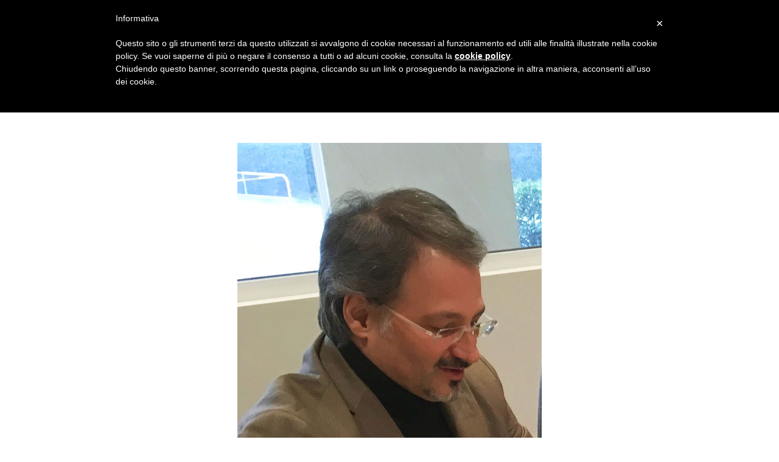

--- FILE ---
content_type: text/html; charset=UTF-8
request_url: http://treviceramiche.it/member/luca-castellani/
body_size: 7447
content:
<!DOCTYPE html> <!--[if IE 9]><html class="ie ie9" lang="it-IT"> <![endif]--><html itemscope="itemscope" itemtype="http://schema.org/Article" lang="it-IT"><head><meta charset="UTF-8"><meta name="viewport" content="width=device-width, initial-scale=1.0, minimum-scale=1.0, maximum-scale=1.0"><link rel="profile" href="http://gmpg.org/xfn/11"><link rel="pingback" href="http://treviceramiche.it/xmlrpc.php"><link type="text/css" media="all" href="http://treviceramiche.it/wp-content/cache/autoptimize/css/autoptimize_0f72f24cf0229da2259c52ab630cbb70.css" rel="stylesheet" /><title>Luca Castellani &#8211; Treviceramiche</title><meta name='robots' content='max-image-preview:large' /><link rel='dns-prefetch' href='//maxcdn.bootstrapcdn.com' /><link rel='dns-prefetch' href='//s.w.org' /><link rel="alternate" type="application/rss+xml" title="Treviceramiche &raquo; Feed" href="http://treviceramiche.it/feed/" /><link rel="alternate" type="application/rss+xml" title="Treviceramiche &raquo; Feed dei commenti" href="http://treviceramiche.it/comments/feed/" /> <script type="text/javascript">window._wpemojiSettings = {"baseUrl":"https:\/\/s.w.org\/images\/core\/emoji\/13.0.1\/72x72\/","ext":".png","svgUrl":"https:\/\/s.w.org\/images\/core\/emoji\/13.0.1\/svg\/","svgExt":".svg","source":{"concatemoji":"http:\/\/treviceramiche.it\/wp-includes\/js\/wp-emoji-release.min.js?ver=5.7.14"}};
			!function(e,a,t){var n,r,o,i=a.createElement("canvas"),p=i.getContext&&i.getContext("2d");function s(e,t){var a=String.fromCharCode;p.clearRect(0,0,i.width,i.height),p.fillText(a.apply(this,e),0,0);e=i.toDataURL();return p.clearRect(0,0,i.width,i.height),p.fillText(a.apply(this,t),0,0),e===i.toDataURL()}function c(e){var t=a.createElement("script");t.src=e,t.defer=t.type="text/javascript",a.getElementsByTagName("head")[0].appendChild(t)}for(o=Array("flag","emoji"),t.supports={everything:!0,everythingExceptFlag:!0},r=0;r<o.length;r++)t.supports[o[r]]=function(e){if(!p||!p.fillText)return!1;switch(p.textBaseline="top",p.font="600 32px Arial",e){case"flag":return s([127987,65039,8205,9895,65039],[127987,65039,8203,9895,65039])?!1:!s([55356,56826,55356,56819],[55356,56826,8203,55356,56819])&&!s([55356,57332,56128,56423,56128,56418,56128,56421,56128,56430,56128,56423,56128,56447],[55356,57332,8203,56128,56423,8203,56128,56418,8203,56128,56421,8203,56128,56430,8203,56128,56423,8203,56128,56447]);case"emoji":return!s([55357,56424,8205,55356,57212],[55357,56424,8203,55356,57212])}return!1}(o[r]),t.supports.everything=t.supports.everything&&t.supports[o[r]],"flag"!==o[r]&&(t.supports.everythingExceptFlag=t.supports.everythingExceptFlag&&t.supports[o[r]]);t.supports.everythingExceptFlag=t.supports.everythingExceptFlag&&!t.supports.flag,t.DOMReady=!1,t.readyCallback=function(){t.DOMReady=!0},t.supports.everything||(n=function(){t.readyCallback()},a.addEventListener?(a.addEventListener("DOMContentLoaded",n,!1),e.addEventListener("load",n,!1)):(e.attachEvent("onload",n),a.attachEvent("onreadystatechange",function(){"complete"===a.readyState&&t.readyCallback()})),(n=t.source||{}).concatemoji?c(n.concatemoji):n.wpemoji&&n.twemoji&&(c(n.twemoji),c(n.wpemoji)))}(window,document,window._wpemojiSettings);</script> <link rel='stylesheet' id='sb-font-awesome-css'  href='https://maxcdn.bootstrapcdn.com/font-awesome/4.7.0/css/font-awesome.min.css?ver=5.7.14' type='text/css' media='all' /> <script type='text/javascript' src='http://treviceramiche.it/wp-includes/js/jquery/jquery.min.js?ver=3.5.1' id='jquery-core-js'></script> <script type='text/javascript' src='http://treviceramiche.it/wp-includes/js/jquery/jquery-migrate.min.js?ver=3.3.2' id='jquery-migrate-js'></script> <script type='text/javascript' id='gadwp-tracking-analytics-events-js-extra'>var gadwpUAEventsData = {"options":{"event_tracking":"1","event_downloads":"zip|mp3*|mpe*g|pdf|docx*|pptx*|xlsx*|rar*","event_bouncerate":0,"aff_tracking":1,"event_affiliates":"\/out\/","hash_tracking":0,"root_domain":"treviceramiche.it","event_timeout":100,"event_precision":0,"event_formsubmit":1,"ga_pagescrolldepth_tracking":0,"ga_with_gtag":0}};</script> <script type='text/javascript' src='http://treviceramiche.it/wp-content/plugins/google-analytics-dashboard-for-wp/front/js/tracking-analytics-events.js?ver=5.3.5' id='gadwp-tracking-analytics-events-js'></script> <script type='text/javascript' src='http://treviceramiche.it/wp-content/plugins/responsive-lightbox/assets/nivo/nivo-lightbox.min.js?ver=2.3.2' id='responsive-lightbox-nivo-js'></script> <script type='text/javascript' src='http://treviceramiche.it/wp-includes/js/underscore.min.js?ver=1.8.3' id='underscore-js'></script> <script type='text/javascript' src='http://treviceramiche.it/wp-content/plugins/responsive-lightbox/assets/infinitescroll/infinite-scroll.pkgd.min.js?ver=5.7.14' id='responsive-lightbox-infinite-scroll-js'></script> <script type='text/javascript' id='responsive-lightbox-js-extra'>var rlArgs = {"script":"nivo","selector":"lightbox","customEvents":"","activeGalleries":"1","effect":"fade","clickOverlayToClose":"1","keyboardNav":"1","errorMessage":"The requested content cannot be loaded. Please try again later.","woocommerce_gallery":"0","ajaxurl":"http:\/\/treviceramiche.it\/wp-admin\/admin-ajax.php","nonce":"d3996ce8c1"};</script> <script type='text/javascript' src='http://treviceramiche.it/wp-content/plugins/responsive-lightbox/js/front.js?ver=2.3.2' id='responsive-lightbox-js'></script> <script type='text/javascript' src='http://treviceramiche.it/wp-content/plugins/revslider/public/assets/js/jquery.themepunch.tools.min.js?ver=5.3.0.2' id='tp-tools-js'></script> <script type='text/javascript' src='http://treviceramiche.it/wp-content/plugins/revslider/public/assets/js/jquery.themepunch.revolution.min.js?ver=5.3.0.2' id='revmin-js'></script> <script type='text/javascript' src='http://treviceramiche.it/wp-content/themes/archtech/assets/js/jquery.mobile-1.4.5.min.js?ver=1.4.5' id='jquery.mobile-1.4.5.min-js'></script> <script type='text/javascript' src='http://treviceramiche.it/wp-content/themes/archtech/assets/js/personale.js?ver=1.0.0' id='personale-js'></script> <link rel="https://api.w.org/" href="http://treviceramiche.it/wp-json/" /><link rel="EditURI" type="application/rsd+xml" title="RSD" href="http://treviceramiche.it/xmlrpc.php?rsd" /><link rel="wlwmanifest" type="application/wlwmanifest+xml" href="http://treviceramiche.it/wp-includes/wlwmanifest.xml" /><meta name="generator" content="WordPress 5.7.14" /><link rel="canonical" href="http://treviceramiche.it/member/luca-castellani/" /><link rel='shortlink' href='http://treviceramiche.it/?p=59' /><link rel="alternate" type="application/json+oembed" href="http://treviceramiche.it/wp-json/oembed/1.0/embed?url=http%3A%2F%2Ftreviceramiche.it%2Fmember%2Fluca-castellani%2F" /><link rel="alternate" type="text/xml+oembed" href="http://treviceramiche.it/wp-json/oembed/1.0/embed?url=http%3A%2F%2Ftreviceramiche.it%2Fmember%2Fluca-castellani%2F&#038;format=xml" /><meta name="generator" content="Powered by Visual Composer - drag and drop page builder for WordPress."/> <!--[if lte IE 9]><link rel="stylesheet" type="text/css" href="http://treviceramiche.it/wp-content/plugins/js_composer/assets/css/vc_lte_ie9.min.css" media="screen"><![endif]--><meta name="generator" content="Powered by Slider Revolution 5.3.0.2 - responsive, Mobile-Friendly Slider Plugin for WordPress with comfortable drag and drop interface." /><link rel="icon" href="http://treviceramiche.it/wp-content/uploads/2017/06/cropped-favicon_512x512-1-32x32.png" sizes="32x32" /><link rel="icon" href="http://treviceramiche.it/wp-content/uploads/2017/06/cropped-favicon_512x512-1-192x192.png" sizes="192x192" /><link rel="apple-touch-icon" href="http://treviceramiche.it/wp-content/uploads/2017/06/cropped-favicon_512x512-1-180x180.png" /><meta name="msapplication-TileImage" content="http://treviceramiche.it/wp-content/uploads/2017/06/cropped-favicon_512x512-1-270x270.png" /> <script type="text/javascript">var _iub = _iub || [];
	_iub.csConfiguration = {
		cookiePolicyId: 8150076,
		siteId: 840730,
		lang: "it"
	};</script> <script type="text/javascript" src="//cdn.iubenda.com/cookie_solution/safemode/iubenda_cs.js" charset="UTF-8" async></script> <script>var iCallback = function() {};
	
			if ( typeof _iub.csConfiguration != 'undefined' ) {
				if ( 'callback' in _iub.csConfiguration ) {
					if ( 'onConsentGiven' in _iub.csConfiguration.callback )
						iCallback = _iub.csConfiguration.callback.onConsentGiven;
		
					_iub.csConfiguration.callback.onConsentGiven = function() {
						iCallback();
	
		              	/* separator */	   
		          		jQuery('noscript._no_script_iub').each(function (a, b) { var el = jQuery(b); el.after(el.html()); });
		          	}
				}
			}</script>  <script>(function(i,s,o,g,r,a,m){i['GoogleAnalyticsObject']=r;i[r]=i[r]||function(){
	(i[r].q=i[r].q||[]).push(arguments)},i[r].l=1*new Date();a=s.createElement(o),
	m=s.getElementsByTagName(o)[0];a.async=1;a.src=g;m.parentNode.insertBefore(a,m)
})(window,document,'script','https://www.google-analytics.com/analytics.js','ga');
  ga('create', 'UA-68359499-7', 'auto');
  ga('send', 'pageview');</script>  <noscript><style type="text/css">.wpb_animate_when_almost_visible { opacity: 1; }</style></noscript></head><body class="member-template-default single single-member postid-59 fixed-header wpb-js-composer js-comp-ver-5.0.1 vc_responsive"> <a href="#" class="back-to-top" title=""> <i class="icon-arrow-up"></i> </a><div class="site-wrapper animsition"><header class="mobile-header visible-sm visible-xs"><div class="mobile-header-inner header-light"><div class="container wrapper"><div class="row"><div class="col-sm-12 clearfix"><div class="logo"> <a href="http://treviceramiche.it/" title="Treviceramiche" rel="home"> <img class="img-responsive logo-mobile" src="http://treviceramiche.it/wp-content/uploads/2017/03/logo-1.png" alt="Treviceramiche"> </a></div><div class="mobile-menu-toggle"> <a href="#" id="toggle-nav"> <span class="top-line"></span> <span class="middle-line"></span> <span class="bottom-line"></span> </a></div></div></div></div></div><nav class="mobile-navigation"><div class="container wrapper"><div class="mobile-nav-content"><ul id="menu-header-menu" class=""><li id="menu-item-446" class="menu-item menu-item-type-post_type menu-item-object-page menu-item-home menu-item-446"><a href="http://treviceramiche.it/">Benvenuto</a></li><li id="menu-item-486" class="menu-item menu-item-type-post_type menu-item-object-page menu-item-has-children menu-item-486"><a href="http://treviceramiche.it/a-tua-disposizione/">A tua disposizione</a><ul class="sub-menu"><li id="menu-item-487" class="idServizi menu-item menu-item-type-custom menu-item-object-custom menu-item-487"><a href="http://treviceramiche.it/a-tua-disposizione/#servizi">I nostri servizi</a></li><li id="menu-item-575" class="idTeam menu-item menu-item-type-custom menu-item-object-custom menu-item-575"><a href="http://treviceramiche.it/a-tua-disposizione/#team">Un Team solo per te</a></li><li id="menu-item-576" class="idVentaglio menu-item menu-item-type-custom menu-item-object-custom menu-item-576"><a href="http://treviceramiche.it/a-tua-disposizione/#ventaglio">Un ventaglio di qualità</a></li><li id="menu-item-577" class="idRaccontaci menu-item menu-item-type-custom menu-item-object-custom menu-item-577"><a href="http://treviceramiche.it/a-tua-disposizione/#scrivici">Raccontaci il tuo progetto</a></li><li id="menu-item-1931" class="idRaccontaciMobile menu-item menu-item-type-custom menu-item-object-custom menu-item-1931"><a href="http://treviceramiche.it/a-tua-disposizione/#raccontaci2">Raccontaci il tuo progetto</a></li></ul></li><li id="menu-item-611" class="menu-item menu-item-type-post_type menu-item-object-page menu-item-611"><a href="http://treviceramiche.it/da-noi-trovi/">Da noi trovi</a></li><li id="menu-item-715" class="menu-item menu-item-type-post_type menu-item-object-page menu-item-715"><a href="http://treviceramiche.it/in-pratica/">In pratica</a></li><li id="menu-item-839" class="menu-item menu-item-type-custom menu-item-object-custom menu-item-has-children menu-item-839"><a href="#">Scopri</a><ul class="sub-menu"><li id="menu-item-838" class="menu-item menu-item-type-post_type menu-item-object-page menu-item-838"><a href="http://treviceramiche.it/non-ci-fermiamo-mai/">Non ci fermiamo mai</a></li><li id="menu-item-896" class="menu-item menu-item-type-post_type menu-item-object-page menu-item-896"><a href="http://treviceramiche.it/lavoriamo-con-gli-esperti/">Lavoriamo con gli esperti</a></li></ul></li><li id="menu-item-918" class="menu-item menu-item-type-post_type menu-item-object-page menu-item-918"><a href="http://treviceramiche.it/a-risentirci/">A risentirci</a></li></ul></div></div></nav></header><header class="header-type-1 hidden-sm hidden-xs"><div class="container men"><div class="row"><div class="col-md-12"><div class="row header-navigation "><div class="col-md-5 logo"> <a href="http://treviceramiche.it/" title="Treviceramiche" rel="home"> <img class="img-responsive" src="http://treviceramiche.it/wp-content/uploads/2017/03/logo-1.png" alt="Treviceramiche" style="padding:0"> </a></div><div class="col-md-7 header-dx"><div class="col-md-6 header-right casellaRicerca"><div class="search-form"><form method="get" id="searchform" action="http://treviceramiche.it/"> <input type="text" class="form-control" name="s" id="s"> <input type="submit" id="searchsubmit" value="U" ></form></div></div><div class="col-md-6 main-menu " style="float:right"><nav class="main-nav"><ul id="menu-header-menu-1" class="sf-menu"><li class="menu-item menu-item-type-post_type menu-item-object-page menu-item-home menu-item-446"><a href="http://treviceramiche.it/">Benvenuto</a></li><li class="menu-item menu-item-type-post_type menu-item-object-page menu-item-has-children menu-item-486"><a href="http://treviceramiche.it/a-tua-disposizione/">A tua disposizione</a><ul class="sub-menu"><li class="idServizi menu-item menu-item-type-custom menu-item-object-custom menu-item-487"><a href="http://treviceramiche.it/a-tua-disposizione/#servizi">I nostri servizi</a></li><li class="idTeam menu-item menu-item-type-custom menu-item-object-custom menu-item-575"><a href="http://treviceramiche.it/a-tua-disposizione/#team">Un Team solo per te</a></li><li class="idVentaglio menu-item menu-item-type-custom menu-item-object-custom menu-item-576"><a href="http://treviceramiche.it/a-tua-disposizione/#ventaglio">Un ventaglio di qualità</a></li><li class="idRaccontaci menu-item menu-item-type-custom menu-item-object-custom menu-item-577"><a href="http://treviceramiche.it/a-tua-disposizione/#scrivici">Raccontaci il tuo progetto</a></li><li class="idRaccontaciMobile menu-item menu-item-type-custom menu-item-object-custom menu-item-1931"><a href="http://treviceramiche.it/a-tua-disposizione/#raccontaci2">Raccontaci il tuo progetto</a></li></ul></li><li class="menu-item menu-item-type-post_type menu-item-object-page menu-item-611"><a href="http://treviceramiche.it/da-noi-trovi/">Da noi trovi</a></li><li class="menu-item menu-item-type-post_type menu-item-object-page menu-item-715"><a href="http://treviceramiche.it/in-pratica/">In pratica</a></li><li class="menu-item menu-item-type-custom menu-item-object-custom menu-item-has-children menu-item-839"><a href="#">Scopri</a><ul class="sub-menu"><li class="menu-item menu-item-type-post_type menu-item-object-page menu-item-838"><a href="http://treviceramiche.it/non-ci-fermiamo-mai/">Non ci fermiamo mai</a></li><li class="menu-item menu-item-type-post_type menu-item-object-page menu-item-896"><a href="http://treviceramiche.it/lavoriamo-con-gli-esperti/">Lavoriamo con gli esperti</a></li></ul></li><li class="menu-item menu-item-type-post_type menu-item-object-page menu-item-918"><a href="http://treviceramiche.it/a-risentirci/">A risentirci</a></li></ul></nav></div></div><div class="row"></div></div></div></div></div></header><div class="main-wrapper"><section class="page-content blog-standard row_head"  ><div class="container"><div class="row"><div class="col-md-12"  ><article id="post-59" class="post-entry post-59 member type-member status-publish has-post-thumbnail hentry"><div class="post-image"> <img width="500" height="500" src="http://treviceramiche.it/wp-content/uploads/2017/03/castellani.jpg" class="aligncenter wp-post-image" alt="" loading="lazy" srcset="http://treviceramiche.it/wp-content/uploads/2017/03/castellani.jpg 500w, http://treviceramiche.it/wp-content/uploads/2017/03/castellani-150x150.jpg 150w, http://treviceramiche.it/wp-content/uploads/2017/03/castellani-300x300.jpg 300w, http://treviceramiche.it/wp-content/uploads/2017/03/castellani-400x400.jpg 400w" sizes="(max-width: 500px) 100vw, 500px" /></div><div class="post-content"><h4 class="post-title">Luca Castellani</h4><div class="post-meta"> <span> <i class="icon-calendar"></i> 1 Novembre 2016 </span></div><p>&nbsp;</p><p><span class="fontstyle0"><img loading="lazy" class="size-large wp-image-2116 aligncenter" src="http://treviceramiche.it/wp-content/uploads/2016/11/Castellani-1024x731.jpg" alt="" width="1024" height="731" srcset="http://treviceramiche.it/wp-content/uploads/2016/11/Castellani.jpg 1024w, http://treviceramiche.it/wp-content/uploads/2016/11/Castellani-300x214.jpg 300w, http://treviceramiche.it/wp-content/uploads/2016/11/Castellani-768x548.jpg 768w" sizes="(max-width: 1024px) 100vw, 1024px" />L’architetto Luca Castellani è un libero professionista, che si occupa dell’elaborazione di progetti d’architettura e della loro organizzazione totale, dalla fase preliminare di progettazione al coordinamento dei vari operatori edili e impiantisti, dalla direzione dei lavori durante le fasi di cantiere alla gestione delle autorizzazioni verso i diversi enti preposti, effettuando un’attenta ricerca dei materiali da costruzione, nell’ottica dell’efficienza energetica e del progresso tecnologico.</span></p></div></article><form action="http://treviceramiche.it/non-ci-fermiamo-mai" class="text-center"> <input type="submit" value="All News" style="background-color:transparent; border:2px solid #AD9D94; color:#464646; font-weight:bold;"></form></div><div class="spacer"></div></div></div></div></section><footer class="site-footer"><div class="widgetized-area"><div class="container-fluid"><div class="row"><div class="col-lg-offset-1 col-lg-2 col-md-4 col-sm-4 col-xs-12 footer-text"><div id="text-1" class="widget widget_text"><h3 class="widget-title">Treviceramiche srl</h3><div class="textwidget"><p>S.S. Terraglio, 47<br /> 31021 Mogliano Veneto (TV)<br /> Tel. <a href="tel:041 5904758">041 5904758</a><br /> Fax 041 5935134<br /> c.f. e p.i. 04716220266<br /> <a class="a_footer" href="mailto:info@treviceramiche.it">info@treviceramiche.it</a><br /> <a class="a_footer" href="mailto:treviceramiche@pec.it">treviceramiche@pec.it</a></p><p><strong>Lun - Ven<br /> 8.30 - 12.00 / 14.30 - 19.00<br /> Sab<br /> 8.30 - 12.00</strong></p></div></div></div><div class="col-lg-2 col-md-4 col-sm-4 col-xs-12 footer-text"><div id="text-4" class="widget widget_text"><h3 class="widget-title">Contattaci</h3><div class="textwidget"><p><strong>Enrico Perin</strong><br /> cell. <a href="tel:335 6418343">335 6418343</a><br /> <a class="a_footer" href="mailto:e.perin@treviceramiche.it">e.perin@treviceramiche.it</a></p><p><strong>Nadia Rigo</strong><br /> <a class="a_footer" href="mailto:n.rigo@treviceramiche.it">n.rigo@treviceramiche.it</a></p><p><strong>Marco Longo</strong><br /> cell. <a href="tel:339 8848069">339 8848069</a><br /> <a class="a_footer" href="mailto:m.longo@treviceramiche.it">m.longo@treviceramiche.it</a></p></div></div></div><div class="col-lg-2 col-md-4 col-sm-4 col-xs-12 footer-text"><div id="nav_menu-4" class="widget widget_nav_menu"><h3 class="widget-title">Da noi trovi</h3><div class="menu-da-noi-trovi-footer-container"><ul id="menu-da-noi-trovi-footer" class="menu"><li id="menu-item-1149" class="menu-item menu-item-type-post_type menu-item-object-page menu-item-1149"><a href="http://treviceramiche.it/pavimenti-gres-porcellanato/">Pavimenti gres porcellanato</a></li><li id="menu-item-1141" class="menu-item menu-item-type-post_type menu-item-object-page menu-item-1141"><a href="http://treviceramiche.it/pavimenti-in-legno/">Pavimenti in legno</a></li><li id="menu-item-1148" class="menu-item menu-item-type-post_type menu-item-object-page menu-item-1148"><a href="http://treviceramiche.it/pavimenti-per-esterni/">Pavimenti per esterni</a></li><li id="menu-item-1147" class="menu-item menu-item-type-post_type menu-item-object-page menu-item-1147"><a href="http://treviceramiche.it/pavimenti-in-laminato-e-vinilici/">Pavimenti in laminato e vinilici</a></li><li id="menu-item-1146" class="menu-item menu-item-type-post_type menu-item-object-page menu-item-1146"><a href="http://treviceramiche.it/pietre-naturali/">Pietre naturali</a></li><li id="menu-item-1145" class="menu-item menu-item-type-post_type menu-item-object-page menu-item-1145"><a href="http://treviceramiche.it/rivestimenti/">Rivestimenti</a></li><li id="menu-item-1144" class="menu-item menu-item-type-post_type menu-item-object-page menu-item-1144"><a href="http://treviceramiche.it/pavimenti-e-rivestimenti-spessore-ridotto/">Pavimenti e rivestimenti spessore ridotto</a></li><li id="menu-item-1150" class="menu-item menu-item-type-post_type menu-item-object-page menu-item-1150"><a href="http://treviceramiche.it/sanitari/">Sanitari</a></li><li id="menu-item-1143" class="menu-item menu-item-type-post_type menu-item-object-page menu-item-1143"><a href="http://treviceramiche.it/rubinetterie/">Rubinetterie</a></li><li id="menu-item-1142" class="menu-item menu-item-type-post_type menu-item-object-page menu-item-1142"><a href="http://treviceramiche.it/mobili-e-arredo-bagno/">Mobili e arredo bagno</a></li><li id="menu-item-1151" class="menu-item menu-item-type-post_type menu-item-object-page menu-item-1151"><a href="http://treviceramiche.it/caminetti-e-stufe/">Caminetti e stufe</a></li><li id="menu-item-1152" class="menu-item menu-item-type-post_type menu-item-object-page menu-item-1152"><a href="http://treviceramiche.it/porte-blindate/">Porte e blindati</a></li></ul></div></div></div><div class="col-lg-2 col-md-6 col-sm-6 col-xs-12 footer-text"><div id="nav_menu-2" class="widget widget_nav_menu"><h3 class="widget-title">Scopri</h3><div class="menu-scopri-container"><ul id="menu-scopri" class="menu"><li id="menu-item-1116" class="menu-item menu-item-type-post_type menu-item-object-page menu-item-1116"><a href="http://treviceramiche.it/non-ci-fermiamo-mai/">Non ci fermiamo mai</a></li><li id="menu-item-1115" class="menu-item menu-item-type-post_type menu-item-object-page menu-item-1115"><a href="http://treviceramiche.it/lavoriamo-con-gli-esperti/">Lavoriamo con gli esperti</a></li></ul></div></div></div><div class="col-lg-2 col-md-6 col-sm-6 col-xs-12 footer-text"><div id="sfp_page_plugin_widget-2" class="widget widget_sfp_page_plugin_widget"><h3 class="widget-title">Seguici su Facebook</h3><div id="fb-root"></div> <script>(function(d){
		var js, id = 'facebook-jssdk';
		if (d.getElementById(id)) {return;}
		js = d.createElement('script');
		js.id = id;
		js.async = true;
		js.src = "//connect.facebook.net/it_IT/all.js#xfbml=1";
		d.getElementsByTagName('head')[0].appendChild(js);
	}(document));</script> <div class="sfp-container"><div class="fb-page"
 data-href="http://www.facebook.com/treviceramicheSrl/"
 data-width=""
 data-height="400"
 data-hide-cover="false"
 data-show-facepile="false"
 data-small-header="false"
 data-tabs=""></div></div></div></div></div></div></div><div class="copyright"><div class="container"><div class="row"><div class="col-sm-10"> &copy; 2017 Treviceramiche srl</div><div class="col-sm-2"> <a href="//treviceramiche.it/privacy" class="a_footer_privacy" title="Informativa della privacy">Privacy</a></div></div></div></div></footer></div></div>  <script type="text/javascript">var cfflinkhashtags = "true";</script> <noscript><img height='1' width='1' style='display: none;' src='https://www.facebook.com/tr?id=277764409352576&ev=PageView&noscript=1&cd[domain]=treviceramiche.it' alt='facebook_pixel'></noscript> <script type="text/javascript">var pys_edd_ajax_events = [];</script> <script type='text/javascript' id='contact-form-7-js-extra'>var wpcf7 = {"apiSettings":{"root":"http:\/\/treviceramiche.it\/wp-json\/contact-form-7\/v1","namespace":"contact-form-7\/v1"},"recaptcha":{"messages":{"empty":"Per favore dimostra che non sei un robot."}},"cached":"1"};</script> <script type='text/javascript' src='http://treviceramiche.it/wp-content/plugins/contact-form-7/includes/js/scripts.js?ver=5.0.2' id='contact-form-7-js'></script> <script type='text/javascript' src='http://treviceramiche.it/wp-content/plugins/custom-facebook-feed/js/cff-scripts.js?ver=2.7' id='cffscripts-js'></script> <script type='text/javascript' id='pys-public-js-extra'>var pys_fb_pixel_options = {"woo":{"addtocart_enabled":false,"product_data":""},"gdpr":{"disable":false,"enable_before_consent":"","ginger_enabled":false,"cookiebot_enabled":false}};
var pys_events = [{"type":"init","name":"277764409352576","params":[]},{"type":"track","name":"PageView","params":{"domain":"treviceramiche.it"},"delay":0}];</script> <script type='text/javascript' src='http://treviceramiche.it/wp-content/plugins/pixelyoursite/js/public.js?ver=5.3.1' id='pys-public-js'></script> <script type='text/javascript' src='http://treviceramiche.it/wp-content/themes/archtech/assets/js/plugins.min.js?ver=1.0.0' id='archtech-jquery-plugins-js'></script> <script type='text/javascript' src='http://treviceramiche.it/wp-content/themes/archtech/assets/js/bootstrap.min.js?ver=1.0.0' id='bootstrap-js-js'></script> <script type='text/javascript' src='http://treviceramiche.it/wp-content/themes/archtech/assets/js/main.js?ver=1.0.0' id='archtech-theme-scripts-js'></script> <script type='text/javascript' src='http://treviceramiche.it/wp-includes/js/wp-embed.min.js?ver=5.7.14' id='wp-embed-js'></script> <script type='text/javascript' src='http://treviceramiche.it/wp-content/plugins/kirki/modules/webfont-loader/vendor-typekit/webfontloader.js?ver=3.0.28' id='webfont-loader-js'></script> <script type='text/javascript' id='webfont-loader-js-after'>WebFont.load({google:{families:['Raleway:300:cyrillic,cyrillic-ext,devanagari,greek,greek-ext,khmer,latin,latin-ext,vietnamese,hebrew,arabic,bengali,gujarati,tamil,telugu,thai']}});</script> <script>jQuery(document).ready(function(){
var section = getParameterByName("section");

if(section){
setTimeout(function(){
jQuery("html, body").animate({ scrollTop: jQuery('#'+section).offset().top }, 1000);
},1000);
}

jQuery('#toggle-nav').click(function(e){
e.preventDefault();
});

jQuery('.sub-menu li a').click(function(e){
jQuery('#toggle-nav').click();
});
});

function getParameterByName(name, url) {
    if (!url) url = window.location.href;
    name = name.replace(/[\[\]]/g, "\\$&");
    var regex = new RegExp("[?&]" + name + "(=([^&#]*)|&|#|$)"),
        results = regex.exec(url);
    if (!results) return null;
    if (!results[2]) return '';
    return decodeURIComponent(results[2].replace(/\+/g, " "));
}</script> </body></html>

--- FILE ---
content_type: application/javascript
request_url: http://treviceramiche.it/wp-content/themes/archtech/assets/js/personale.js?ver=1.0.0
body_size: 720
content:
 jQuery(document).ready(function($){
 /* slider loghi - ricarica pagina nelle tab*/
 $(document).on('click', '.wpos-wpls-tabs .vc_tta-tabs-list .vc_tta-tab a', function() {
 
        var cls_ele         = $(this).closest('.wpos-wpls-tabs').find('.vc_tta-panels-container .vc_tta-panels .vc_tta-panel.vc_active .vc_tta-panel-body .slick-slider');
        var vc_slider_id    = cls_ele.attr('id');

        if( typeof(vc_slider_id) != 'undefined' ) {
            $('#'+vc_slider_id).slick('reinit').slick('setPosition');
        }
		/*location.reload(true);*/
 });

	$(".mobile-nav-content ul#menu-header-menu li#menu-item-486").append("<div id='segnoPiu'>+</div>");
	$(".mobile-nav-content ul#menu-header-menu li#menu-item-486").append("<div id='segnoMeno'>-</div>");
	
	/*bottone + su menu mobile a tua disposizione*/
	$("div#segnoPiu").click(function(){
		$("li#menu-item-486 ul.sub-menu").fadeIn(800);
		$(this).css("display", "none");
		$("#segnoMeno").css("display", "block");		
	});
	$("div#segnoMeno").click(function(){
		$("li#menu-item-486 ul.sub-menu").fadeOut();
		$(this).css("display", "none");
		$("#segnoPiu").css("display", "block");		
	});
	
	/*toglie le immagini in più dalle lightbox dei prodotti*/
	$('.noLightbox figure a').removeAttr('data-rel');
	
;(function($) {

  $(window).load(function () {

    var currentElem = $('#' + window.location.hash.replace('#', ''));

    if(currentElem) {
        $('html,body').animate({
          scrollTop: currentElem.offset().top
        }, 1000);
    }

  });

})(jQuery);
 });


--- FILE ---
content_type: text/plain
request_url: https://www.google-analytics.com/j/collect?v=1&_v=j102&a=1007359165&t=pageview&_s=1&dl=http%3A%2F%2Ftreviceramiche.it%2Fmember%2Fluca-castellani%2F&ul=en-us%40posix&dt=Luca%20Castellani%20%E2%80%93%20Treviceramiche&sr=1280x720&vp=1280x720&_u=IEBAAEABAAAAACAAI~&jid=366289585&gjid=1294632393&cid=466763104.1768883836&tid=UA-68359499-7&_gid=2031315589.1768883836&_r=1&_slc=1&z=1196531294
body_size: -451
content:
2,cG-2SN6MQB1D7